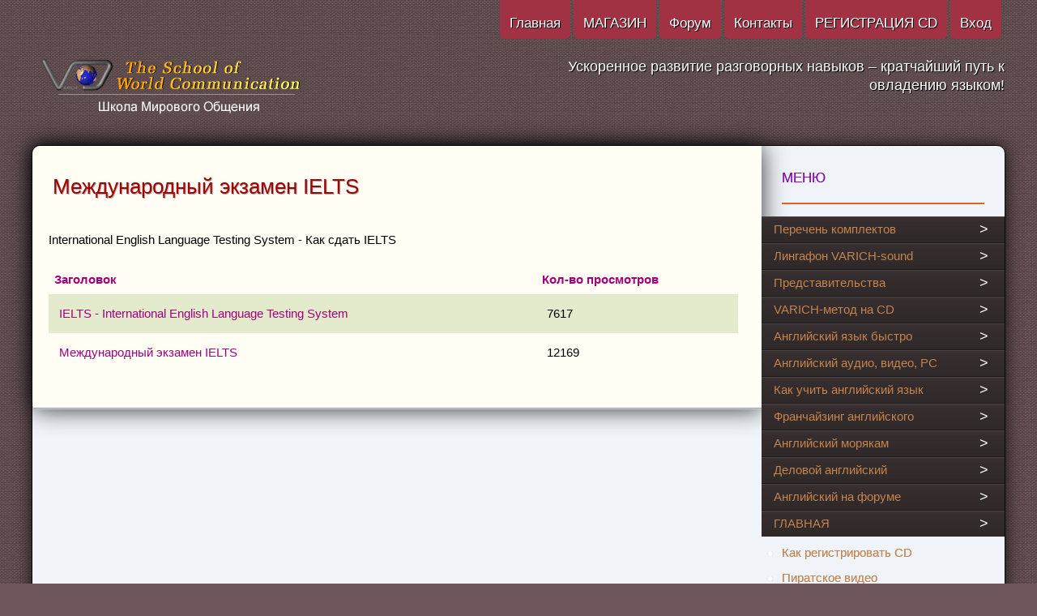

--- FILE ---
content_type: text/html; charset=utf-8
request_url: https://www.varich.com/ekzamen-ielts/mezhdunarodnii-ekzamen-ielts/
body_size: 7070
content:
<!doctype html>
<html xml:lang="ru-ru" lang="ru-ru" >
<head>
		<meta name="viewport" content="width=device-width, initial-scale=1.0">
	    <base href="https://www.varich.com/ekzamen-ielts/mezhdunarodnii-ekzamen-ielts/" />
	<meta http-equiv="content-type" content="text/html; charset=utf-8" />
	<meta name="keywords" content="Экзамен IELTS" />
	<meta name="rights" content="v varich" />
	<meta name="author" content="V VARICH" />
	<meta name="robots" content="index, follow, max-snippet:-1, max-image-preview:large, max-video-preview:-1" />
	<meta name="description" content="International English Language Testing System - Как сдать" />
	
	<title>Экзамен IELTS</title>
	<link href="/templates/rt_leviathan/favicon.ico" rel="shortcut icon" type="image/vnd.microsoft.icon" />
	<link href="https://www.varich.com/media/com_komento/styles/vendors/fontawesome/css/font-awesome.min.css" rel="stylesheet" type="text/css" />
	<link href="https://www.varich.com/components/com_komento/themes/vortex/styles/style.min.css?33f71c749256e7c5d9213704dcf409e7=1" rel="stylesheet" type="text/css" />
	<link href="/plugins/system/rokbox/assets/styles/rokbox.css" rel="stylesheet" type="text/css" />
	<link href="/templates/rt_leviathan/css-compiled/menu-df9443749cf08f90937c6ccec0838c27.css" rel="stylesheet" type="text/css" />
	<link href="/libraries/gantry/css/grid-responsive.css" rel="stylesheet" type="text/css" />
	<link href="/templates/rt_leviathan/css-compiled/bootstrap.css" rel="stylesheet" type="text/css" />
	<link href="/templates/rt_leviathan/css-compiled/master-461acb37f48c489b7f12d6900bfdd2fe.css" rel="stylesheet" type="text/css" />
	<link href="/templates/rt_leviathan/css/master-webkit.css" rel="stylesheet" type="text/css" />
	<link href="/templates/rt_leviathan/css-compiled/mediaqueries.css" rel="stylesheet" type="text/css" />
	<style type="text/css">
#rt-logo {background: url(/images/logo1.png) 50% 0 no-repeat !important;}
#rt-logo {width: 322px;height: 75px;}

	</style>
	<script type="application/json" class="joomla-script-options new">{"csrf.token":"f31e9ba349faab88474cb6c8cb430c6c","system.paths":{"root":"","base":""}}</script>
	<script src="/media/jui/js/jquery.min.js?c7cbaaee415e1e724287eb55988b78f1" type="text/javascript"></script>
	<script src="/media/jui/js/jquery-noconflict.js?c7cbaaee415e1e724287eb55988b78f1" type="text/javascript"></script>
	<script src="/media/jui/js/jquery-migrate.min.js?c7cbaaee415e1e724287eb55988b78f1" type="text/javascript"></script>
	<script src="/media/system/js/mootools-core.js?c7cbaaee415e1e724287eb55988b78f1" type="text/javascript"></script>
	<script src="/media/system/js/core.js?c7cbaaee415e1e724287eb55988b78f1" type="text/javascript"></script>
	<script src="/media/system/js/mootools-more.js?c7cbaaee415e1e724287eb55988b78f1" type="text/javascript"></script>
	<script src="/media/jui/js/bootstrap.min.js?c7cbaaee415e1e724287eb55988b78f1" type="text/javascript"></script>
	<script src="/plugins/system/rokbox/assets/js/rokbox.js" type="text/javascript"></script>
	<script src="/libraries/gantry/js/gantry-totop.js" type="text/javascript"></script>
	<script src="/libraries/gantry/js/browser-engines.js" type="text/javascript"></script>
	<script src="/templates/rt_leviathan/js/rokmediaqueries.js" type="text/javascript"></script>
	<script src="/templates/rt_leviathan/js/load-transition.js" type="text/javascript"></script>
	<script src="/modules/mod_roknavmenu/themes/default/js/rokmediaqueries.js" type="text/javascript"></script>
	<script src="/modules/mod_roknavmenu/themes/default/js/responsive.js" type="text/javascript"></script>
	<script type="text/javascript">
jQuery(function($) {
			 $('.hasTip').each(function() {
				var title = $(this).attr('title');
				if (title) {
					var parts = title.split('::', 2);
					var mtelement = document.id(this);
					mtelement.store('tip:title', parts[0]);
					mtelement.store('tip:text', parts[1]);
				}
			});
			var JTooltips = new Tips($('.hasTip').get(), {"maxTitleChars": 50,"fixed": false});
		});jQuery(function($){ initPopovers(); $("body").on("subform-row-add", initPopovers); function initPopovers (event, container) { $(container || document).find(".hasPopover").popover({"html": true,"trigger": "hover focus","container": "body"});} });if (typeof RokBoxSettings == 'undefined') RokBoxSettings = {pc: '100'};
	</script>
	<!--googleoff: index-->
<script type="text/javascript">
window.kt = {
	"environment": "production",
	"rootUrl": "https://www.varich.com",
	"ajaxUrl": "https://www.varich.com/index.php?option=com_komento&lang=ru&Itemid=128",
	"baseUrl": "https://www.varich.com/index.php?option=com_komento&lang=none&Itemid=128",
	"token": "f31e9ba349faab88474cb6c8cb430c6c",
	"mobile": false,
	"siteName": "Английский язык быстро - VARICH-метод разговорных тренингов",
	"locale": "ru-RU",
	"direction": "ltr",
	"ratings": {
		"options": {
			"starType": 'i',
			"half": true,
			"starOn": 'raty raty-star raty-star--on',
			"starOff": 'raty raty-star-o raty-star--off',
			"starHalf": 'raty raty-star-half-o',
			"hints": [
						"bad", 
						"poor",
						"regular",
						"good",
						"gorgeous"
			]
		}
	}
};
</script>
<!--googleon: index-->
	<script src="/media/com_komento/scripts/site-3.1.5-basic.min.js"></script>
	<style type="text/css">

	#kt .kt-form-bg--1 {
		color: #444444 !important;
		background: rgba(243,231,232) ;
		background: -moz-linear-gradient(left, rgba(243,231,232) 0%, rgba(227,238,255) 100%) ;
		background: -webkit-gradient(left top, right top, color-stop(0%, rgba(243,231,232)), color-stop(100%, rgba(227,238,255))) ;
		background: -webkit-linear-gradient(left, rgba(243,231,232) 0%, rgba(227,238,255) 100%) ;
		background: -o-linear-gradient(left, rgba(243,231,232) 0%, rgba(227,238,255) 100%) ;
		background: -ms-linear-gradient(left, rgb(243,231,232) 0%, rgb(227,238,255) 100%) ;
		background: linear-gradient(to right, rgba(243,231,232) 0%, rgba(227,238,255) 100%) ;
		filter: progid:DXImageTransform.Microsoft.gradient( startColorstr='#3e28b4', endColorstr='#cd66da', GradientType=1 ) ;
	}
	#kt .kt-form-bg--1::-webkit-input-placeholder {
		color: #444444 !important;
		opacity: .7 !important;
	}
	#kt .kt-form-bg--1::-moz-placeholder {
		color: #444444 !important;
		opacity: .7 !important;
	}
	#kt .kt-form-bg--1:-ms-input-placeholder {
		color: #444444 !important;
		opacity: .7 !important;
	}
	#kt .kt-form-bg--1:-moz-placeholder {
		color: #444444 !important;
		opacity: .7 !important;
	}
	#kt .kt-form-editor.kt-form-bg--1 .kt-form-editor__smiley-toggle > i {
		color: #444444 !important;
	}
	#kt .kt-form-bg--2 {
		color: #444444 !important;
		background: rgba(174,234,223) ;
		background: -moz-linear-gradient(left, rgba(174,234,223) 0%, rgba(247,248,216) 100%) ;
		background: -webkit-gradient(left top, right top, color-stop(0%, rgba(174,234,223)), color-stop(100%, rgba(247,248,216))) ;
		background: -webkit-linear-gradient(left, rgba(174,234,223) 0%, rgba(247,248,216) 100%) ;
		background: -o-linear-gradient(left, rgba(174,234,223) 0%, rgba(247,248,216) 100%) ;
		background: -ms-linear-gradient(left, rgb(174,234,223) 0%, rgb(247,248,216) 100%) ;
		background: linear-gradient(to right, rgba(174,234,223) 0%, rgba(247,248,216) 100%) ;
		filter: progid:DXImageTransform.Microsoft.gradient( startColorstr='#3e28b4', endColorstr='#cd66da', GradientType=1 ) ;
	}
	#kt .kt-form-bg--2::-webkit-input-placeholder {
		color: #444444 !important;
		opacity: .7 !important;
	}
	#kt .kt-form-bg--2::-moz-placeholder {
		color: #444444 !important;
		opacity: .7 !important;
	}
	#kt .kt-form-bg--2:-ms-input-placeholder {
		color: #444444 !important;
		opacity: .7 !important;
	}
	#kt .kt-form-bg--2:-moz-placeholder {
		color: #444444 !important;
		opacity: .7 !important;
	}
	#kt .kt-form-editor.kt-form-bg--2 .kt-form-editor__smiley-toggle > i {
		color: #444444 !important;
	}
	#kt .kt-form-bg--3 {
		color: #FFFFFF !important;
		background: rgba(206,159,252) ;
		background: -moz-linear-gradient(left, rgba(206,159,252) 0%, rgba(115,103,240) 100%) ;
		background: -webkit-gradient(left top, right top, color-stop(0%, rgba(206,159,252)), color-stop(100%, rgba(115,103,240))) ;
		background: -webkit-linear-gradient(left, rgba(206,159,252) 0%, rgba(115,103,240) 100%) ;
		background: -o-linear-gradient(left, rgba(206,159,252) 0%, rgba(115,103,240) 100%) ;
		background: -ms-linear-gradient(left, rgb(206,159,252) 0%, rgb(115,103,240) 100%) ;
		background: linear-gradient(to right, rgba(206,159,252) 0%, rgba(115,103,240) 100%) ;
		filter: progid:DXImageTransform.Microsoft.gradient( startColorstr='#3e28b4', endColorstr='#cd66da', GradientType=1 ) ;
	}
	#kt .kt-form-bg--3::-webkit-input-placeholder {
		color: #FFFFFF !important;
		opacity: .7 !important;
	}
	#kt .kt-form-bg--3::-moz-placeholder {
		color: #FFFFFF !important;
		opacity: .7 !important;
	}
	#kt .kt-form-bg--3:-ms-input-placeholder {
		color: #FFFFFF !important;
		opacity: .7 !important;
	}
	#kt .kt-form-bg--3:-moz-placeholder {
		color: #FFFFFF !important;
		opacity: .7 !important;
	}
	#kt .kt-form-editor.kt-form-bg--3 .kt-form-editor__smiley-toggle > i {
		color: #FFFFFF !important;
	}
	#kt .kt-form-bg--4 {
		color: #444444 !important;
		background: rgba(211,240,241) ;
		background: -moz-linear-gradient(left, rgba(211,240,241) 0%, rgba(55,216,232) 100%) ;
		background: -webkit-gradient(left top, right top, color-stop(0%, rgba(211,240,241)), color-stop(100%, rgba(55,216,232))) ;
		background: -webkit-linear-gradient(left, rgba(211,240,241) 0%, rgba(55,216,232) 100%) ;
		background: -o-linear-gradient(left, rgba(211,240,241) 0%, rgba(55,216,232) 100%) ;
		background: -ms-linear-gradient(left, rgb(211,240,241) 0%, rgb(55,216,232) 100%) ;
		background: linear-gradient(to right, rgba(211,240,241) 0%, rgba(55,216,232) 100%) ;
		filter: progid:DXImageTransform.Microsoft.gradient( startColorstr='#3e28b4', endColorstr='#cd66da', GradientType=1 ) ;
	}
	#kt .kt-form-bg--4::-webkit-input-placeholder {
		color: #444444 !important;
		opacity: .7 !important;
	}
	#kt .kt-form-bg--4::-moz-placeholder {
		color: #444444 !important;
		opacity: .7 !important;
	}
	#kt .kt-form-bg--4:-ms-input-placeholder {
		color: #444444 !important;
		opacity: .7 !important;
	}
	#kt .kt-form-bg--4:-moz-placeholder {
		color: #444444 !important;
		opacity: .7 !important;
	}
	#kt .kt-form-editor.kt-form-bg--4 .kt-form-editor__smiley-toggle > i {
		color: #444444 !important;
	}
	#kt .kt-form-bg--5 {
		color: #444444 !important;
		background: rgba(236,154,138) ;
		background: -moz-linear-gradient(left, rgba(236,154,138) 0%, rgba(140,71,214) 100%) ;
		background: -webkit-gradient(left top, right top, color-stop(0%, rgba(236,154,138)), color-stop(100%, rgba(140,71,214))) ;
		background: -webkit-linear-gradient(left, rgba(236,154,138) 0%, rgba(140,71,214) 100%) ;
		background: -o-linear-gradient(left, rgba(236,154,138) 0%, rgba(140,71,214) 100%) ;
		background: -ms-linear-gradient(left, rgb(236,154,138) 0%, rgb(140,71,214) 100%) ;
		background: linear-gradient(to right, rgba(236,154,138) 0%, rgba(140,71,214) 100%) ;
		filter: progid:DXImageTransform.Microsoft.gradient( startColorstr='#3e28b4', endColorstr='#cd66da', GradientType=1 ) ;
	}
	#kt .kt-form-bg--5::-webkit-input-placeholder {
		color: #444444 !important;
		opacity: .7 !important;
	}
	#kt .kt-form-bg--5::-moz-placeholder {
		color: #444444 !important;
		opacity: .7 !important;
	}
	#kt .kt-form-bg--5:-ms-input-placeholder {
		color: #444444 !important;
		opacity: .7 !important;
	}
	#kt .kt-form-bg--5:-moz-placeholder {
		color: #444444 !important;
		opacity: .7 !important;
	}
	#kt .kt-form-editor.kt-form-bg--5 .kt-form-editor__smiley-toggle > i {
		color: #444444 !important;
	}
</style>
	






</head>
<body  class="presets-preset1 logo-type-custom main-accentoverlay-light main-accent2overlay-light body-light background-pattern-diagonal font-family-helvetica font-size-is-large menu-enabled-1 menu-type-dropdownmenu menu-dropdownmenu-position-top-a layout-mode-responsive col12 option-com-content menu-ekzamen-ielts ">
	<div id="rt-page-surround">
        <header id="rt-top-surround" class="rt-dark">
				<div id="rt-top" >
			<div class="rt-container">
				<div class="rt-grid-12 rt-alpha rt-omega">
    	<div class="rt-block menu-block">
		<div class="gf-menu-device-container"></div>
<ul class="gf-menu l1 " >
                    <li class="item328" >
            <span class="rt-arrow-pointer"></span>
            <a class="item" href="/"  >

                                Главная                            </a>


                    </li>
                            <li class="item1612" >
            <span class="rt-arrow-pointer"></span>
            <a class="item" href="/shop"  >

                                МАГАЗИН                            </a>


                    </li>
                            <li class="item692" >
            <span class="rt-arrow-pointer"></span>
            <a class="item" href="/forum"  >

                                Форум                            </a>


                    </li>
                            <li class="item120" >
            <span class="rt-arrow-pointer"></span>
            <a class="item" href="/shkola-mirovogo-obshcheniya"  >

                                Контакты                            </a>


                    </li>
                            <li class="item174" >
            <span class="rt-arrow-pointer"></span>
            <a class="item" href="/kak-registrirovat-cd/kak-registrirovat-cd-varich-metod"  >

                                РЕГИСТРАЦИЯ CD                            </a>


                    </li>
                            <li class="item1486" >
            <span class="rt-arrow-pointer"></span>
            <a class="item" href="/log-in/"  >

                                Вход                            </a>


                    </li>
            </ul>		<div class="clear"></div>
	</div>
	
</div>
				<div class="clear"></div>
			</div>
		</div>
						<div id="rt-header">
			<div class="rt-header-border"></div>
			<div class="rt-container">
				<div class="rt-grid-6 rt-alpha">
            <div class="rt-block logo-block">
            <a href="/" id="rt-logo"></a>
        </div>
        
</div>
<div class="rt-grid-6 rt-omega">
               <div class="rt-block nomarginall nopaddingall nomargintop nopaddintopl">
           	<div class="module-surround">
	           		                	<div class="module-content">
	                		

<div class="customnomarginall nopaddingall nomargintop nopaddintopl"  >
	<p style="text-align: right;"><span style="color: #ffffff; font-size: 120%; text-shadow: 1px 1px 0px rgba(0, 0, 0, 1.0);"> <br />Ускоренное развитие разговорных навыков – кратчайший путь к овладению языком!</span></p>
 <meta name="w1-verification" content="148808870390" />
<link rel="icon" href="https://www.varich.com/favicon.ico" type="image/x-icon">
</div>
	                	</div>
                	</div>
           </div>
	
</div>
				<div class="clear"></div>
			</div>
		</div>
			</header>
		<div class="rt-page-container rt-container rt-dark">
			    <div id="rt-drawer">
                        <div class="clear"></div>
	    </div>
	    				<div id="rt-transition" class="rt-hidden">
			<div id="rt-mainbody-surround">
																							    	          
<div id="rt-main" class="mb9-sa3">
                    <div class="rt-main-wrapper rt-grid-9 ">
                                                						<div class="rt-block">
	                        <div id="rt-mainbody" class="rt-light">
								<div class="component-content">
	                            	<section class="category-list">

<h2>
		<span class="subheading-category">Международный экзамен IELTS</span></h2>

	<div class="category-desc">
				<p>International English Language Testing System - Как сдать IELTS</p>		<div class="clr"></div>
	</div>



	<div class="cat-items">
		

<form action="https://www.varich.com/ekzamen-ielts/mezhdunarodnii-ekzamen-ielts/" method="post" name="adminForm" id="adminForm">
	
	
	
	<table class="category">
				<thead>
			<tr>

				<th class="list-title" id="tableOrdering">
					<a href="#" onclick="Joomla.tableOrdering('a.title','asc','');return false;" class="hasPopover" title="Заголовок" data-content="Нажмите для сортировки по столбцу" data-placement="top">Заголовок</a>				</th>

				
				
								<th class="list-hits" id="tableOrdering4">
					<a href="#" onclick="Joomla.tableOrdering('a.hits','asc','');return false;" class="hasPopover" title="Кол-во просмотров" data-content="Нажмите для сортировки по столбцу" data-placement="top">Кол-во просмотров</a>				</th>
							</tr>
		</thead>
		
		<tbody>

						<tr class="cat-list-row0">

				
					<td class="list-title">
						<a href="/ekzamen-ielts/ielts-international-english-language-testing-system">
							IELTS - International English Language Testing System</a>
					</td>

					
					
										<td class="list-hits">
						7617					</td>
					
				
			</tr>
						<tr class="cat-list-row1">

				
					<td class="list-title">
						<a href="/ekzamen-ielts/kak-sdat-ielts">
							Международный экзамен IELTS</a>
					</td>

					
					
										<td class="list-hits">
						12169					</td>
					
				
			</tr>
					</tbody>
	</table>


	
	<div>
		<!-- @TODO add hidden inputs -->
		<input type="hidden" name="filter_order" value="" />
		<input type="hidden" name="filter_order_Dir" value="" />
		<input type="hidden" name="limitstart" value="" />
	</div>
</form>
	</div>

</section>


								</div>
	                        </div>
						</div>
                                                                        <div class="rt-pages"></div>
                    </div>
                                <div class="rt-grid-3 ">
                <div id="rt-sidebar-a">
                               <div class="rt-block title5">
           	<div class="module-surround">
	           				<div class="module-title">
				            	<h2 class="title">МЕНЮ</h2>
			</div>
	                		                	<div class="module-content">
	                		
<ul class="menu">
<li class="item-627"><span class="rt-sidebar-arrow"></span><a href="/perechen-komplektov/perechen-komplektov" >Перечень комплектов</a></li><li class="item-1104"><span class="rt-sidebar-arrow"></span><a href="/lingafon-varich-sound/personalnoe-lingafonnoe-ustrojstvo-varich-sound" >Лингафон VARICH-sound</a></li><li class="item-860"><span class="rt-sidebar-arrow"></span><a href="/predstavitelstva/kursy-anglijskogo-yazyka-rabotayushchie-po-nashej-litsenzii-franshize" >Представительства</a></li><li class="item-624"><span class="rt-sidebar-arrow"></span><a href="/varich-metod-na-cd/varich-metod-cd-razgovornyi-trenajer" >VARICH-метод на CD</a></li><li class="item-608"><span class="rt-sidebar-arrow"></span><a href="/angliiskii-yazik-bistro/angliiskii-yazyk-bystro" >Английский язык быстро</a></li><li class="item-609"><span class="rt-sidebar-arrow"></span><a href="/angliiskii-audio-video-pc/audio-video-kompyuternye-programmy-angliiskogo-yazyka" >Английский аудио, видео, PC</a></li><li class="item-621"><span class="rt-sidebar-arrow"></span><a href="/kak-uchit-angliiskii-yazik/bystro-samostoyatelno-vyuchit-anglijskij" >Как учить английский язык</a></li><li class="item-625"><span class="rt-sidebar-arrow"></span><a href="/franchaizing-angliiskogo/franchaizing-kursov-angliiskogo-yazyka-varich-metod" >Франчайзинг английского</a></li><li class="item-618"><span class="rt-sidebar-arrow"></span><a href="/angliiskii-moryakam-po-skype/anglijskij-yazyk-dlya-moryakov-na-cd-i-po-skype" >Английский морякам</a></li><li class="item-617"><span class="rt-sidebar-arrow"></span><a href="/delovoi-angliiskii-po-skype/business-english-delovoj-anglijskij-po-skype" >Деловой английский</a></li><li class="item-983"><span class="rt-sidebar-arrow"></span><a href="/angliiskii-na-forume/izuchenie-angliiskogo-yazyka-v-voprosah-na-nashem-forume" >Английский на форуме</a></li><li class="item-601 deeper parent"><span class="rt-sidebar-arrow"></span><span class="separator ">ГЛАВНАЯ</span>
<ul><li class="item-614"><span class="rt-sidebar-arrow"></span><a href="/kak-registrirovat-cd/kak-registrirovat-cd-varich-metod" >Как регистрировать CD</a></li><li class="item-859"><span class="rt-sidebar-arrow"></span><a href="/piratskoe-video/piratskoe-video-varich-metoda" >Пиратское видео</a></li><li class="item-620"><span class="rt-sidebar-arrow"></span><a href="/ostorozhno-pirati/ostorojno-piratskie-komplekty-varich-metoda" >Осторожно - пираты!</a></li><li class="item-861"><span class="rt-sidebar-arrow"></span><a href="/obuchenie-v-uchebnikh-tsentrakh/obuchenie-v-centrah-swc" >Обучение в учебных центрах</a></li><li class="item-1023"><span class="rt-sidebar-arrow"></span><a href="/nastroika-zvuka/nastrojka-zvuka" >Настройка звука</a></li><li class="item-626"><span class="rt-sidebar-arrow"></span><a href="/ob-avtore/ob-avtore" >Об авторе</a></li><li class="item-619"><span class="rt-sidebar-arrow"></span><a href="/varich-metod-2/demonstracionnyi-rolik-33" >Демонстрационный ролик</a></li></ul></li><li class="item-87 deeper parent"><span class="rt-sidebar-arrow"></span><span class="separator ">Курсы английского</span>
<ul><li class="item-858"><span class="rt-sidebar-arrow"></span><a href="/angliiskii-v-krasnodare/kursakh-anglijskogo-yazyka-v-krasnodare" >Английский в Краснодаре</a></li><li class="item-638"><span class="rt-sidebar-arrow"></span><a href="/angliiskii-v-sevastopole/kursy-v-sevastopole" >Английский в Севастополе</a></li></ul></li><li class="item-109 active deeper parent"><span class="rt-sidebar-arrow"></span><a href="/mezhdunarodnie-ekzameni/mezhdunarodnie-ekzameni-angliiskogo/" >Международные экзамены</a><ul><li class="item-164"><span class="rt-sidebar-arrow"></span><a href="/mezhdunarodnie-ekzameni/mezhdunarodnie-ekzameni-po-angliiskomu-obzor/" >Международные экзамены  </a></li><li class="item-125"><span class="rt-sidebar-arrow"></span><a href="/ekzamen-toefl/amerikanskii-mezhdunarodnii-ekzamen-toefl/" >Экзамен TOEFL</a></li><li class="item-165"><span class="rt-sidebar-arrow"></span><a href="/kembridzhskie-ekzameni/kembridzhskie-ekzameni/" >Кембриджские экзамены</a></li><li class="item-128 current active"><span class="rt-sidebar-arrow"></span><a href="/ekzamen-ielts/mezhdunarodnii-ekzamen-ielts/" >Экзамен IELTS</a></li><li class="item-171"><span class="rt-sidebar-arrow"></span><a href="/delovoi-angliiskii-lccieb/ekzameni-delovogo-angliiskogo-lccieb/" >Деловой английский LCCIEB</a></li></ul></li><li class="item-110 deeper parent"><span class="rt-sidebar-arrow"></span><a href="/obuchenie-za-rubezhom/obuchenie-angliiskomu-za-rubezhom/" >Обучение за рубежом</a><ul><li class="item-151"><span class="rt-sidebar-arrow"></span><a href="/shkoli-za-rubezhom/shkoli-angliiskogo-yazika-za-rubezhom/" >Школы за рубежом</a></li><li class="item-147"><span class="rt-sidebar-arrow"></span><a href="/vibrat-uchebnoe-zavedenie/kak-vibrat-uchebnoe-zavedenie/" >Выбрать учебное заведение</a></li><li class="item-148"><span class="rt-sidebar-arrow"></span><a href="/biznes-angliiskii/biznes-angliiskii-za-rubezhom/" >Бизнес английский</a></li><li class="item-149"><span class="rt-sidebar-arrow"></span><a href="/angliiskii-dlya-detei/angliiskii-dlya-detei/" >Английский для детей</a></li><li class="item-150"><span class="rt-sidebar-arrow"></span><a href="/obrazovanie-za-rubezhom/visshee-obrazovanie-za-rubezhom/" >Образование за рубежом</a></li><li class="item-172"><span class="rt-sidebar-arrow"></span><a href="/praktika-obucheniya-za-rubezhom/praktika-obucheniya-angliiskomu-za-rubezhom/" >Практика обучения за рубежом</a></li></ul></li><li class="item-111 deeper parent"><span class="rt-sidebar-arrow"></span><a href="/angliiskii-onlain/besplatnie-uroki-angliiskogo-yazika-online/" >Английский онлайн</a><ul><li class="item-113"><span class="rt-sidebar-arrow"></span><a href="/testi-na-znanie-angliiskogo/testi-na-znanie-angliiskogo-yazika/" >Тесты на знание английского</a></li><li class="item-152"><span class="rt-sidebar-arrow"></span><a href="/present-simple/present-simple/" >Present Simple</a></li><li class="item-153"><span class="rt-sidebar-arrow"></span><a href="/present-continuous/present-continuous/" >Present Continuous</a></li><li class="item-154"><span class="rt-sidebar-arrow"></span><a href="/past-simple-3/past-simple-3/" >Past Simple 3</a></li><li class="item-155"><span class="rt-sidebar-arrow"></span><a href="/past-simple-4/past-simple-4/" >Past Simple 4</a></li><li class="item-156"><span class="rt-sidebar-arrow"></span><a href="/neopredelennii-artikl/neopredelennii-artikl/" >Неопределенный артикль</a></li><li class="item-157"><span class="rt-sidebar-arrow"></span><a href="/opredelennii-artikl/opredelennii-artikl/" >Определенный артикль</a></li><li class="item-158"><span class="rt-sidebar-arrow"></span><a href="/predlogi/predlogi/" >Предлоги</a></li><li class="item-159"><span class="rt-sidebar-arrow"></span><a href="/neopredelennie-mestoimeniya/neopredelennie-mestoimeniya/" >Неопределенные местоимения</a></li><li class="item-160"><span class="rt-sidebar-arrow"></span><a href="/neopredelennie-mestoimeniya-1/neopredelennie-mestoimeniya-10/" >Неопределенные местоимения 1</a></li><li class="item-179"><span class="rt-sidebar-arrow"></span><a href="/tablitsa-nepravilnikh-glagolov/tablica-nepravilnyh-glagolov" >Таблица неправильных глаголов</a></li><li class="item-180"><span class="rt-sidebar-arrow"></span><a href="/obrazovanie-neprav-glagolov/pravila-obrazovaniya-nepravilnyh-glagolov" >Образование неправ глаголов</a></li><li class="item-223"><span class="rt-sidebar-arrow"></span><a href="/glagoli-angliiskogo/glagoly-angliiskogo-yazyka" >Глаголы Английского</a></li></ul></li><li class="item-603 deeper parent"><span class="rt-sidebar-arrow"></span><a href="/?Itemid=79" target="_blank" rel="noopener noreferrer">Интернет-магазин</a><ul><li class="item-862"><span class="rt-sidebar-arrow"></span><a href="/bezopasnost-platezhei/bezopasnost-platejei-v-internet-magazine" >Безопасность платежей</a></li><li class="item-863"><span class="rt-sidebar-arrow"></span><a href="/nashi-partneri/nashi-partnery" >Наши партнеры</a></li></ul></li><li class="item-114"><span class="rt-sidebar-arrow"></span><a href="/angliiskii-sleng/angliiskii-i-amerikanskii-sleng/" >АНГЛИЙСКИЙ СЛЕНГ</a></li><li class="item-141"><span class="rt-sidebar-arrow"></span><a href="/ekzamen-toefl-onlain/uroki-ekzamena-po-angliiskomu-yaziku-toefl/" >ЭКЗАМЕН TOEFL ОНЛАЙН</a></li><li class="item-112"><span class="rt-sidebar-arrow"></span><a href="/teksti-na-angliiskom/biblioteka-angliiskikh-tekstov/" >ТЕКСТЫ НА АНГЛИЙСКОМ</a></li></ul>
	                	</div>
                	</div>
           </div>
	
                </div>
            </div>

                    <div class="clear"></div>
            </div>
															</div>
		</div>
			</div>
		<footer id="rt-footer-surround" class="rt-dark">
						<div id="rt-copyright">
			<div class="rt-container">
				<div class="rt-grid-9 rt-alpha">
    	<div class="clear"></div>
	<div class="rt-block">
		© Copyright 2022 The School of World Communication. All Rights Reserved	</div>
	
</div>
<div class="rt-grid-3 rt-omega">
    	<div class="clear"></div>
	<div class="rt-block">
		<a href="#" id="gantry-totop" rel="nofollow">НАВЕРХ страницы</a>
	</div>
	
</div>
				<div class="clear"></div>
			</div>
		</div>
			</footer>
			
<div id="rt-popup">
  	    <div class="rt-block rt--block">
			<div class="rt-popupmodule-button">
				<a class="buttontext button" data-rokbox href="#" data-rokbox-element="#rt-popup">					<span class="desc">Popup Module</span>
				</a>
			</div>
		</div>
		
</div>

				

<div class="customnomarginall nopaddingall"  >
	<!-- Yandex.Metrika counter -->
<script type="text/javascript" >
   (function(m,e,t,r,i,k,a){m[i]=m[i]||function(){(m[i].a=m[i].a||[]).push(arguments)};
   m[i].l=1*new Date();k=e.createElement(t),a=e.getElementsByTagName(t)[0],k.async=1,k.src=r,a.parentNode.insertBefore(k,a)})
   (window, document, "script", "https://mc.yandex.ru/metrika/tag.js", "ym");

   ym(19639441, "init", {
        clickmap:true,
        trackLinks:true,
        accurateTrackBounce:true
   });
</script>
<noscript><div><img src="https://mc.yandex.ru/watch/19639441" style="position:absolute; left:-9999px;" alt="" /></div></noscript>
<!-- /Yandex.Metrika counter --></div>
	
		</div>
	</body>
</html>


--- FILE ---
content_type: text/css
request_url: https://www.varich.com/templates/rt_leviathan/css-compiled/menu-df9443749cf08f90937c6ccec0838c27.css
body_size: 27185
content:
@font-face{font-family:'NovecentoWideRegular';src:url('../fonts/novecentowide-normal-webfont.eot');src:url('../fonts/novecentowide-normal-webfont.eot?#iefix') format('embedded-opentype'), url('../fonts/novecentowide-normal-webfont.woff') format('woff'), url('../fonts/novecentowide-normal-webfont.ttf') format('truetype'), url('../fonts/novecentowide-normal-webfont.svg#NovecentoWideRegular') format('svg');font-weight:normal;font-style:normal;}@font-face{font-family:'novecentoWideBold';src:url('../fonts/novecentowide-demibold-webfont.eot');src:url('../fonts/novecentowide-demibold-webfont.eot?#iefix') format('embedded-opentype'), url('../fonts/novecentowide-demibold-webfont.woff') format('woff'), url('../fonts/novecentowide-demibold-webfont.ttf') format('truetype'), url('../fonts/novecentowide-demibold-webfont.svg#novecento_wide_lightbold') format('svg');font-weight:normal;font-style:normal;}.clearfix{*zoom:1;}.clearfix:before,.clearfix:after{display:table;content:"";line-height:0;}.clearfix:after{clear:both;}.hide-text{font:0/0 a;color:transparent;text-shadow:none;background-color:transparent;border:0;}.input-block-level{display:block;width:100%;min-height:30px;-webkit-box-sizing:border-box;-moz-box-sizing:border-box;box-sizing:border-box;}.rok-left{float:left;}.rok-right{float:right;}.rok-dropdown-group,.rok-dropdown{position:relative;}.rok-dropdown-open .rok-dropdown{display:block;}.rok-popover-group,.rok-popover{position:relative;}.rok-popover-open .rok-popover{display:block;}.gf-menu{margin:0 auto;list-style:none;float:right;}.gf-menu:after{display:table;content:'';clear:both;}.gf-menu ul{list-style:none;padding:0;margin:0;}.gf-menu .item{font-family:Arial, Helvetica, sans-serif;font-size:13px;line-height:21px;color:#ffffff;text-transform:none;padding:1px 12px;text-align:left;text-shadow:1px 1px 0 #000000;text-decoration:none;display:block;outline:0;cursor:pointer;}.gf-menu .item i{font-style:normal;}.gf-menu .item.subtext{padding-top:1px;padding-bottom:4px;}.gf-menu .item.subtext > em{display:block;font-size:9px;line-height:9px;color:#d3a177;text-align:left;font-style:normal;}.gf-menu .item.icon [class^="icon-"],.gf-menu .item.icon [class*= " icon-"]{background-image:none !important;width:auto;}.gf-menu .item.icon [class^="icon-"]:before,.gf-menu .item.icon [class*= " icon-"]:before{text-indent:0;margin-right:5px;}.gf-menu .item .menu-image{max-width:inherit;vertical-align:text-top;margin-top:-2px;margin-left:-2px;}.gf-menu.l1 > li{background:#A13244;border-top:2px solid transparent;border-radius:0 0 6px 6px;}.gf-menu.l1 > li.active{background:#EB8D00;border-top:2px solid #e85e1e;border-radius:0 0 6px 6px;-webkit-box-shadow:inset 0px 0px 0px rgba(0,0,0,0.1), 0px 0px 0px #000000;-moz-box-shadow:inset 0px 0px 0px rgba(0,0,0,0.1), 0px 0px 0px #000000;box-shadow:inset 0px 0px 0px rgba(0,0,0,0.1), 0px 0px 0px #000000;}.gf-menu.l1 > li.active > .rt-arrow-pointer{border-left:5px solid transparent;border-right:5px solid transparent;border-top-width:5px;border-top-style:solid;border-top-color:#e85e1e;content:"";height:0;width:0;position:absolute;top:0;left:50%;margin-left:-5px;}.gf-menu.l1 > li.active > .item{color:#ffffff;}.gf-menu.l1 > li > .item{font-size:17px;line-height:24px;padding-top:7px;padding-bottom:7px;margin-top:8px;position:relative;}.gf-menu.l1 > li > .item.subtext{padding-top:1px;padding-bottom:4px;}.gf-menu.l1 > li > .item .menu-image{margin-top:-1px;}.gf-menu li{float:left;display:block;text-align:center;position:relative;padding:0;margin-right:4px;}.gf-menu li.parent > .item{position:relative;padding-right:25px;}.gf-menu li.parent > .item:after{color:#e0bc9d;position:absolute;right:6px;top:50%;margin-top:-12px;font-family:FontAwesome;content:"\f078";font-size:12px;}.gf-menu .dropdown{margin:0 auto;padding:0;position:absolute;opacity:0;left:-999em;text-align:left;border:1px solid #810022;border-top:0;background:#67345B;-webkit-transition:opacity 0.2s ease-out;-moz-transition:opacity 0.2s ease-out;-o-transition:opacity 0.2s ease-out;transition:opacity 0.2s ease-out;border-radius:0 5px 5px 5px;-webkit-box-shadow:inset 0px 0px 0px #333333, inset 0px 0px 0px #000000, 0px 1px 1px rgba(0,0,0,0.1);-moz-box-shadow:inset 0px 0px 0px #333333, inset 0px 0px 0px #000000, 0px 1px 1px rgba(0,0,0,0.1);box-shadow:inset 0px 0px 0px #333333, inset 0px 0px 0px #000000, 0px 1px 1px rgba(0,0,0,0.1);z-index:1000;}.gf-menu .dropdown .flyout{display:block;}.gf-menu .dropdown .flyout.columns-2 .column > ul > li{border-radius:0;}.gf-menu .dropdown ul li{display:block;float:none;margin-right:0;padding:0 5px;border-bottom:1px solid #1B1919;-webkit-box-shadow:inset 0 1px 0 rgba(225,225,225,0.1);-moz-box-shadow:inset 0 1px 0 rgba(225,225,225,0.1);box-shadow:inset 0 1px 0 rgba(225,225,225,0.1);background-color:#342c2d;background-image:-webkit-gradient(linear,0 0,0 100%,from(#3b3233),color-stop(20%,#352d2e),to(#302929));background-image:-webkit-linear-gradient(#3b3233,#352d2e 20%,#302929);background-image:-moz-linear-gradient(top,#3b3233,#352d2e 20%,#302929);background-image:-o-linear-gradient(#3b3233,#352d2e 20%,#302929);background-image:linear-gradient(#3b3233,#352d2e 20%,#302929);background-repeat:no-repeat;filter:progid:DXImageTransform.Microsoft.gradient(startColorstr='#ff3b3233', endColorstr='#ff2f2829', GradientType=0);}.gf-menu .dropdown ul li.active > .item{color:#feffbf;}.gf-menu .dropdown ul li:first-child{border-radius:0 5px 0 0;}.gf-menu .dropdown ul li:last-child{border-radius:0 0 5px 5px;}.gf-menu .dropdown ul li .item{border:1px solid transparent;padding:8px 22px;}.gf-menu .dropdown ul li.parent > .item:after{margin-top:-10px;font-family:FontAwesome;content:"\f054";font-size:14px;}.gf-menu .dropdown .grouped.parent > .item .border-fixer{display:none;}.gf-menu .dropdown .grouped.parent > .item:after{font-family:FontAwesome;content:"\f078";font-size:12px;}.gf-menu .dropdown .grouped ol{background:#7D3E6B;border:1px solid #444444;border-radius:6px;-webkit-box-shadow:inset 0px 0px 0px rgba(0,0,0,0.1), 0px 0px 0px #000000;-moz-box-shadow:inset 0px 0px 0px rgba(0,0,0,0.1), 0px 0px 0px #000000;box-shadow:inset 0px 0px 0px rgba(0,0,0,0.1), 0px 0px 0px #000000;margin:6px 0px;padding:3px 0;}.gf-menu .dropdown .grouped ol > li{background:none;border-bottom:none;-webkit-box-shadow:none;-moz-box-shadow:none;box-shadow:none;}.gf-menu .dropdown .grouped ol > li:first-child{border-radius:0;}.gf-menu .dropdown .grouped ol > li > .item{font-size:12px;padding-top:3px;padding-bottom:3px;}.gf-menu .dropdown .modules{text-align:left;color:#d3a177;}.gf-menu .dropdown .modules .module-content{padding:0 10px;}.gf-menu .dropdown .modules .module-content h1,.gf-menu .dropdown .modules .module-content h2,.gf-menu .dropdown .modules .module-content h3,.gf-menu .dropdown .modules .module-content h4,.gf-menu .dropdown .modules .module-content h5{color:#C78750;}.gf-menu .dropdown .modules .module-content a{color:#feffbf;}.gf-menu .dropdown .modules .module-content p{margin:0 0 10px 0;font-size:12px;line-height:18px;}.gf-menu .flyout{border-top:1px solid #810022;}.gf-menu .column{float:left;position:relative;}.gf-menu .position-left{float:left;margin-right:15px;}.gf-menu .position-right{float:right;margin-left:15px;}.gf-menu.gf-splitmenu li.parent:hover{border-radius:6px;}.gf-menu-toggle{padding:7px 10px;border:1px solid #810022;border-top:0;border-radius:6px;background-color:rgba(23,23,23,0.18);background-image:-moz-linear-gradient(top,rgba(38,38,38,0.9),rgba(0,0,0,0.9));background-image:-webkit-gradient(linear,0 0,0 100%,from(rgba(38,38,38,0.9)),to(rgba(0,0,0,0.9)));background-image:-webkit-linear-gradient(top,rgba(38,38,38,0.9),rgba(0,0,0,0.9));background-image:-o-linear-gradient(top,rgba(38,38,38,0.9),rgba(0,0,0,0.9));background-image:linear-gradient(to bottom,rgba(38,38,38,0.9),rgba(0,0,0,0.9));background-repeat:repeat-x;filter:progid:DXImageTransform.Microsoft.gradient(startColorstr='#e5262626', endColorstr='#e5000000', GradientType=0);-webkit-box-shadow:inset 0px 0px 0px #333333, inset 0px 0px 0px #000000, 0px 1px 1px rgba(0,0,0,0.1);-moz-box-shadow:inset 0px 0px 0px #333333, inset 0px 0px 0px #000000, 0px 1px 1px rgba(0,0,0,0.1);box-shadow:inset 0px 0px 0px #333333, inset 0px 0px 0px #000000, 0px 1px 1px rgba(0,0,0,0.1);position:absolute;z-index:2;top:15px;left:10px;cursor:pointer;}.gf-menu-toggle.active{border:1px solid #444444;-webkit-box-shadow:inset 0px 0px 0px rgba(0,0,0,0.1), 0px 0px 0px #000000;-moz-box-shadow:inset 0px 0px 0px rgba(0,0,0,0.1), 0px 0px 0px #000000;box-shadow:inset 0px 0px 0px rgba(0,0,0,0.1), 0px 0px 0px #000000;background-color:rgba(15,15,15,0.18);background-image:-moz-linear-gradient(top,rgba(26,26,26,0.9),rgba(0,0,0,0.9));background-image:-webkit-gradient(linear,0 0,0 100%,from(rgba(26,26,26,0.9)),to(rgba(0,0,0,0.9)));background-image:-webkit-linear-gradient(top,rgba(26,26,26,0.9),rgba(0,0,0,0.9));background-image:-o-linear-gradient(top,rgba(26,26,26,0.9),rgba(0,0,0,0.9));background-image:linear-gradient(to bottom,rgba(26,26,26,0.9),rgba(0,0,0,0.9));background-repeat:repeat-x;filter:progid:DXImageTransform.Microsoft.gradient(startColorstr='#e5191919', endColorstr='#e5000000', GradientType=0);}.gf-menu-toggle .icon-bar{background-color:#C78750;border-radius:1px 1px 1px 1px;display:block;height:2px;width:18px;}.gf-menu-toggle .icon-bar + .icon-bar{margin-top:3px;}@media only screen and (min-width: 960px) and (max-width: 1199px){.layout-mode-responsive .gf-menu.l1 > li{margin-right:5px;}}@media (min-width: 768px) and (max-width: 959px){.layout-mode-responsive .gf-menu.l1 > li{margin-right:5px;}.layout-mode-responsive .gf-menu.l1 > li > .item{font-size:15px;}.layout-mode-responsive .gf-menu.l1 > li > .item.subtext{padding-top:7px;padding-bottom:7px;}.layout-mode-responsive .gf-menu.l1 > li > .item.subtext em{display:none;}.layout-mode-responsive .gf-menu.l1 > li > .item.image img{display:none;}}@media only screen and (min-width: 768px){@font-face{font-family:'NovecentoWideRegular';src:url('../fonts/novecentowide-normal-webfont.eot');src:url('../fonts/novecentowide-normal-webfont.eot?#iefix') format('embedded-opentype'), url('../fonts/novecentowide-normal-webfont.woff') format('woff'), url('../fonts/novecentowide-normal-webfont.ttf') format('truetype'), url('../fonts/novecentowide-normal-webfont.svg#NovecentoWideRegular') format('svg');font-weight:normal;font-style:normal;}@font-face{font-family:'novecentoWideBold';src:url('../fonts/novecentowide-demibold-webfont.eot');src:url('../fonts/novecentowide-demibold-webfont.eot?#iefix') format('embedded-opentype'), url('../fonts/novecentowide-demibold-webfont.woff') format('woff'), url('../fonts/novecentowide-demibold-webfont.ttf') format('truetype'), url('../fonts/novecentowide-demibold-webfont.svg#novecento_wide_lightbold') format('svg');font-weight:normal;font-style:normal;}.clearfix{*zoom:1;}.clearfix:before,.clearfix:after{display:table;content:"";line-height:0;}.clearfix:after{clear:both;}.hide-text{font:0/0 a;color:transparent;text-shadow:none;background-color:transparent;border:0;}.input-block-level{display:block;width:100%;min-height:30px;-webkit-box-sizing:border-box;-moz-box-sizing:border-box;box-sizing:border-box;}.rok-left{float:left;}.rok-right{float:right;}.rok-dropdown-group,.rok-dropdown{position:relative;}.rok-dropdown-open .rok-dropdown{display:block;}.rok-popover-group,.rok-popover{position:relative;}.rok-popover-open .rok-popover{display:block;}.gf-menu.l1 > li:hover{-webkit-box-shadow:none;-moz-box-shadow:none;box-shadow:none;}.gf-menu.l1 > li:hover > .item{background-color:#e85f20;background-image:-webkit-gradient(linear,0 0,0 100%,from(#c94e15),color-stop(65%,#e85e1e),to(#e96527));background-image:-webkit-linear-gradient(#c94e15,#e85e1e 65%,#e96527);background-image:-moz-linear-gradient(top,#c94e15,#e85e1e 65%,#e96527);background-image:-o-linear-gradient(#c94e15,#e85e1e 65%,#e96527);background-image:linear-gradient(#c94e15,#e85e1e 65%,#e96527);background-repeat:no-repeat;filter:progid:DXImageTransform.Microsoft.gradient(startColorstr='#ffc84d14', endColorstr='#ffe86427', GradientType=0);-webkit-box-shadow:0 3px 2px rgba(0, 0, 0, 0.2) inset, 0 -1px 1px rgba(225,225,225,0.2) inset;-moz-box-shadow:0 3px 2px rgba(0, 0, 0, 0.2) inset, 0 -1px 1px rgba(225,225,225,0.2) inset;box-shadow:0 3px 2px rgba(0, 0, 0, 0.2) inset, 0 -1px 1px rgba(225,225,225,0.2) inset;border-radius:0 0 6px 6px;}.gf-menu.l1 > li:hover > .item em{color:#ffffff;}.gf-menu.l1 > li:hover > .item .border-fixer{display:block;position:absolute;height:2px;width:100%;bottom:-2px;left:0px;background:#3b3233;z-index:1001;}.gf-menu.l1 > li:hover.parent > .item{border-radius:0;}.gf-menu.gf-splitmenu.l1 > li:hover.parent > .item{border-radius:0 0 6px 6px;}.gf-menu li:hover > .dropdown,.gf-menu li.active:hover > .dropdown{left:-1px;top:auto;opacity:1;}.gf-menu li:hover > .item{color:#ffffff;}.gf-menu li:hover > .item:after{color:#ffffff;}.gf-menu .dropdown ul li:hover{background-color:#443c3d;background-image:-webkit-gradient(linear,0 0,0 100%,from(#4b4243),color-stop(20%,#463d3e),to(#403839));background-image:-webkit-linear-gradient(#4b4243,#463d3e 20%,#403839);background-image:-moz-linear-gradient(top,#4b4243,#463d3e 20%,#403839);background-image:-o-linear-gradient(#4b4243,#463d3e 20%,#403839);background-image:linear-gradient(#4b4243,#463d3e 20%,#403839);background-repeat:no-repeat;filter:progid:DXImageTransform.Microsoft.gradient(startColorstr='#ff4b4243', endColorstr='#ff403839', GradientType=0);padding-top:1px;}.gf-menu .dropdown ul li:hover > .item{border-top:0;color:#e85e1e;}.gf-menu .dropdown ul li:hover > .item .border-fixer{display:none;}.gf-menu .dropdown ul li.parent:hover > .item{border-radius:6px 0 0 6px;}.gf-menu .dropdown .grouped.parent:hover{background:none;}.gf-menu .dropdown .grouped.parent:hover > .item{border-radius:6px;}.gf-menu .dropdown .modules:hover,.gf-menu .dropdown .modules ul li:hover{padding-top:0 !important;}.gf-menu .dropdown li:hover > .flyout{left:100%;top:1px;margin-left:-6px;border-top:0;border-radius:0 5px 5px 5px;-webkit-box-shadow:inset 0px 0px 0px #333333, inset 0px 0px 0px #000000, 0px 1px 1px rgba(0,0,0,0.1);-moz-box-shadow:inset 0px 0px 0px #333333, inset 0px 0px 0px #000000, 0px 1px 1px rgba(0,0,0,0.1);box-shadow:inset 0px 0px 0px #333333, inset 0px 0px 0px #000000, 0px 1px 1px rgba(0,0,0,0.1);}body.rtl li:hover > .dropdown,body.rtl li.active:hover > .dropdown{left:inherit;right:-1px;}body.rtl .dropdown ul li:hover > .flyout{left:inherit;right:100%;border-radius:5px 0 5px 5px;margin-left:auto;margin-right:-6px;}body.rtl .dropdown ul li:hover > .item .border-fixer{right:inherit;left:-1px;}body.rtl .dropdown ul li.parent:hover > .item{border-radius:0 6px 6px 0;}}@font-face{font-family:'NovecentoWideRegular';src:url('../fonts/novecentowide-normal-webfont.eot');src:url('../fonts/novecentowide-normal-webfont.eot?#iefix') format('embedded-opentype'), url('../fonts/novecentowide-normal-webfont.woff') format('woff'), url('../fonts/novecentowide-normal-webfont.ttf') format('truetype'), url('../fonts/novecentowide-normal-webfont.svg#NovecentoWideRegular') format('svg');font-weight:normal;font-style:normal;}@font-face{font-family:'novecentoWideBold';src:url('../fonts/novecentowide-demibold-webfont.eot');src:url('../fonts/novecentowide-demibold-webfont.eot?#iefix') format('embedded-opentype'), url('../fonts/novecentowide-demibold-webfont.woff') format('woff'), url('../fonts/novecentowide-demibold-webfont.ttf') format('truetype'), url('../fonts/novecentowide-demibold-webfont.svg#novecento_wide_lightbold') format('svg');font-weight:normal;font-style:normal;}.layout-mode-960fixed .clearfix,.layout-mode-1200fixed .clearfix{*zoom:1;}.layout-mode-960fixed .clearfix:before,.layout-mode-960fixed .clearfix:after,.layout-mode-1200fixed .clearfix:before,.layout-mode-1200fixed .clearfix:after{display:table;content:"";line-height:0;}.layout-mode-960fixed .clearfix:after,.layout-mode-1200fixed .clearfix:after{clear:both;}.layout-mode-960fixed .hide-text,.layout-mode-1200fixed .hide-text{font:0/0 a;color:transparent;text-shadow:none;background-color:transparent;border:0;}.layout-mode-960fixed .input-block-level,.layout-mode-1200fixed .input-block-level{display:block;width:100%;min-height:30px;-webkit-box-sizing:border-box;-moz-box-sizing:border-box;box-sizing:border-box;}.layout-mode-960fixed .rok-left,.layout-mode-1200fixed .rok-left{float:left;}.layout-mode-960fixed .rok-right,.layout-mode-1200fixed .rok-right{float:right;}.layout-mode-960fixed .rok-dropdown-group,.layout-mode-960fixed .rok-dropdown,.layout-mode-1200fixed .rok-dropdown-group,.layout-mode-1200fixed .rok-dropdown{position:relative;}.layout-mode-960fixed .rok-dropdown-open .rok-dropdown,.layout-mode-1200fixed .rok-dropdown-open .rok-dropdown{display:block;}.layout-mode-960fixed .rok-popover-group,.layout-mode-960fixed .rok-popover,.layout-mode-1200fixed .rok-popover-group,.layout-mode-1200fixed .rok-popover{position:relative;}.layout-mode-960fixed .rok-popover-open .rok-popover,.layout-mode-1200fixed .rok-popover-open .rok-popover{display:block;}.layout-mode-960fixed .gf-menu.l1 > li:hover,.layout-mode-1200fixed .gf-menu.l1 > li:hover{-webkit-box-shadow:none;-moz-box-shadow:none;box-shadow:none;}.layout-mode-960fixed .gf-menu.l1 > li:hover > .item,.layout-mode-1200fixed .gf-menu.l1 > li:hover > .item{background-color:#e85f20;background-image:-webkit-gradient(linear,0 0,0 100%,from(#c94e15),color-stop(65%,#e85e1e),to(#e96527));background-image:-webkit-linear-gradient(#c94e15,#e85e1e 65%,#e96527);background-image:-moz-linear-gradient(top,#c94e15,#e85e1e 65%,#e96527);background-image:-o-linear-gradient(#c94e15,#e85e1e 65%,#e96527);background-image:linear-gradient(#c94e15,#e85e1e 65%,#e96527);background-repeat:no-repeat;filter:progid:DXImageTransform.Microsoft.gradient(startColorstr='#ffc84d14', endColorstr='#ffe86427', GradientType=0);-webkit-box-shadow:0 3px 2px rgba(0, 0, 0, 0.2) inset, 0 -1px 1px rgba(225,225,225,0.2) inset;-moz-box-shadow:0 3px 2px rgba(0, 0, 0, 0.2) inset, 0 -1px 1px rgba(225,225,225,0.2) inset;box-shadow:0 3px 2px rgba(0, 0, 0, 0.2) inset, 0 -1px 1px rgba(225,225,225,0.2) inset;border-radius:0 0 6px 6px;}.layout-mode-960fixed .gf-menu.l1 > li:hover > .item em,.layout-mode-1200fixed .gf-menu.l1 > li:hover > .item em{color:#ffffff;}.layout-mode-960fixed .gf-menu.l1 > li:hover > .item .border-fixer,.layout-mode-1200fixed .gf-menu.l1 > li:hover > .item .border-fixer{display:block;position:absolute;height:2px;width:100%;bottom:-2px;left:0px;background:#3b3233;z-index:1001;}.layout-mode-960fixed .gf-menu.l1 > li:hover.parent > .item,.layout-mode-1200fixed .gf-menu.l1 > li:hover.parent > .item{border-radius:0;}.layout-mode-960fixed .gf-menu.gf-splitmenu.l1 > li:hover.parent > .item,.layout-mode-1200fixed .gf-menu.gf-splitmenu.l1 > li:hover.parent > .item{border-radius:0 0 6px 6px;}.layout-mode-960fixed .gf-menu li:hover > .dropdown,.layout-mode-960fixed .gf-menu li.active:hover > .dropdown,.layout-mode-1200fixed .gf-menu li:hover > .dropdown,.layout-mode-1200fixed .gf-menu li.active:hover > .dropdown{left:-1px;top:auto;opacity:1;}.layout-mode-960fixed .gf-menu li:hover > .item,.layout-mode-1200fixed .gf-menu li:hover > .item{color:#ffffff;}.layout-mode-960fixed .gf-menu li:hover > .item:after,.layout-mode-1200fixed .gf-menu li:hover > .item:after{color:#ffffff;}.layout-mode-960fixed .gf-menu .dropdown ul li:hover,.layout-mode-1200fixed .gf-menu .dropdown ul li:hover{background-color:#443c3d;background-image:-webkit-gradient(linear,0 0,0 100%,from(#4b4243),color-stop(20%,#463d3e),to(#403839));background-image:-webkit-linear-gradient(#4b4243,#463d3e 20%,#403839);background-image:-moz-linear-gradient(top,#4b4243,#463d3e 20%,#403839);background-image:-o-linear-gradient(#4b4243,#463d3e 20%,#403839);background-image:linear-gradient(#4b4243,#463d3e 20%,#403839);background-repeat:no-repeat;filter:progid:DXImageTransform.Microsoft.gradient(startColorstr='#ff4b4243', endColorstr='#ff403839', GradientType=0);padding-top:1px;}.layout-mode-960fixed .gf-menu .dropdown ul li:hover > .item,.layout-mode-1200fixed .gf-menu .dropdown ul li:hover > .item{border-top:0;color:#e85e1e;}.layout-mode-960fixed .gf-menu .dropdown ul li:hover > .item .border-fixer,.layout-mode-1200fixed .gf-menu .dropdown ul li:hover > .item .border-fixer{display:none;}.layout-mode-960fixed .gf-menu .dropdown ul li.parent:hover > .item,.layout-mode-1200fixed .gf-menu .dropdown ul li.parent:hover > .item{border-radius:6px 0 0 6px;}.layout-mode-960fixed .gf-menu .dropdown .grouped.parent:hover,.layout-mode-1200fixed .gf-menu .dropdown .grouped.parent:hover{background:none;}.layout-mode-960fixed .gf-menu .dropdown .grouped.parent:hover > .item,.layout-mode-1200fixed .gf-menu .dropdown .grouped.parent:hover > .item{border-radius:6px;}.layout-mode-960fixed .gf-menu .dropdown .modules:hover,.layout-mode-960fixed .gf-menu .dropdown .modules ul li:hover,.layout-mode-1200fixed .gf-menu .dropdown .modules:hover,.layout-mode-1200fixed .gf-menu .dropdown .modules ul li:hover{padding-top:0 !important;}.layout-mode-960fixed .gf-menu .dropdown li:hover > .flyout,.layout-mode-1200fixed .gf-menu .dropdown li:hover > .flyout{left:100%;top:1px;margin-left:-6px;border-top:0;border-radius:0 5px 5px 5px;-webkit-box-shadow:inset 0px 0px 0px #333333, inset 0px 0px 0px #000000, 0px 1px 1px rgba(0,0,0,0.1);-moz-box-shadow:inset 0px 0px 0px #333333, inset 0px 0px 0px #000000, 0px 1px 1px rgba(0,0,0,0.1);box-shadow:inset 0px 0px 0px #333333, inset 0px 0px 0px #000000, 0px 1px 1px rgba(0,0,0,0.1);}.layout-mode-960fixed body.rtl li:hover > .dropdown,.layout-mode-960fixed body.rtl li.active:hover > .dropdown,.layout-mode-1200fixed body.rtl li:hover > .dropdown,.layout-mode-1200fixed body.rtl li.active:hover > .dropdown{left:inherit;right:-1px;}.layout-mode-960fixed body.rtl .dropdown ul li:hover > .flyout,.layout-mode-1200fixed body.rtl .dropdown ul li:hover > .flyout{left:inherit;right:100%;border-radius:5px 0 5px 5px;margin-left:auto;margin-right:-6px;}.layout-mode-960fixed body.rtl .dropdown ul li:hover > .item .border-fixer,.layout-mode-1200fixed body.rtl .dropdown ul li:hover > .item .border-fixer{right:inherit;left:-1px;}.layout-mode-960fixed body.rtl .dropdown ul li.parent:hover > .item,.layout-mode-1200fixed body.rtl .dropdown ul li.parent:hover > .item{border-radius:0 6px 6px 0;}@media (max-width: 767px){.layout-mode-responsive .gf-menu-device-wrapper{margin-bottom:15px !important;}.layout-mode-responsive .gf-menu-device-container{background:rgba(0,0,0,0.9);border:1px solid #810022;border-top:0;-webkit-box-shadow:inset 0px 0px 0px #333333, inset 0px 0px 0px #000000;-moz-box-shadow:inset 0px 0px 0px #333333, inset 0px 0px 0px #000000;box-shadow:inset 0px 0px 0px #333333, inset 0px 0px 0px #000000;border-radius:5px;padding:5px;}.layout-mode-responsive .gf-menu-device-container .rt-arrow-pointer{display:none;}.layout-mode-responsive .gf-menu-device-container select{margin-bottom:0;width:100%;}.layout-mode-responsive .gf-menu{border-top:15px solid rgba(0,0,0,0.9);float:none;background-clip:content-box;-webkit-background-clip:content-box;background:rgba(0,0,0,0.9) url(../images/menu/tree-main.png) repeat-y !important;}.layout-mode-responsive .gf-menu ul,.layout-mode-responsive .gf-menu ol{background:rgba(0,0,0,0.9) url(../images/menu/tree-main.png) repeat-y !important;}.layout-mode-responsive .gf-menu li{background:url(../images/menu/tree-node.png) no-repeat !important;padding-left:20px !important;margin-right:0 !important;border-bottom:none !important;}.layout-mode-responsive .gf-menu li.active.last{background:url(../images/menu/tree-node.png) no-repeat !important;border:0 !important;-webkit-box-shadow:none !important;-moz-box-shadow:none !important;box-shadow:none !important;}.layout-mode-responsive .gf-menu li.active.last > .item{background:#000000;border:1px solid #444444 !important;border-radius:6px;-webkit-box-shadow:inset 0px 0px 0px rgba(0,0,0,0.1), 0px 0px 0px #000000;-moz-box-shadow:inset 0px 0px 0px rgba(0,0,0,0.1), 0px 0px 0px #000000;box-shadow:inset 0px 0px 0px rgba(0,0,0,0.1), 0px 0px 0px #000000;}.layout-mode-responsive .gf-menu li .columns-1 > .col1 > ul > li:last-child,.layout-mode-responsive .gf-menu li .columns-2 > .col2 > ul > li:last-child,.layout-mode-responsive .gf-menu li .columns-3 > .col3 > ul > li:last-child,.layout-mode-responsive .gf-menu li .columns-4 > .col4 > ul > li:last-child{background:rgba(0,0,0,0.9) url(../images/menu/tree-node-last.png) 0 -2px no-repeat !important;}.layout-mode-responsive .gf-menu li ol > li:last-child{background:rgba(0,0,0,0.9) url(../images/menu/tree-node-last.png) 0 -2px no-repeat !important;}.layout-mode-responsive .gf-menu li:hover > .item{color:#feffbf !important;text-shadow:1px 1px 0 #000000;}.layout-mode-responsive .gf-menu li .item{padding:2px 5px !important;}.layout-mode-responsive .gf-menu li .item.subtext em{display:none;}.layout-mode-responsive .gf-menu li .item:after{content:'' !important;}.layout-mode-responsive .gf-menu > li:first-child,.layout-mode-responsive .gf-menu > li:first-child.active{margin-top:-15px;background:url(../images/menu/tree-node-first.png) no-repeat !important;}.layout-mode-responsive .gf-menu > li:last-child{background:rgba(0,0,0,0.9) url(../images/menu/tree-node-last.png) 0 -2px no-repeat;}.layout-mode-responsive .gf-menu .dropdown{width:100% !important;border:0 !important;padding-top:0 !important;padding-bottom:0 !important;background:transparent !important;-webkit-box-shadow:none !important;-moz-box-shadow:none !important;box-shadow:none !important;position:relative;left:inherit;top:inherit;opacity:1;*zoom:1;}.layout-mode-responsive .gf-menu .dropdown:before,.layout-mode-responsive .gf-menu .dropdown:after{display:table;content:"";line-height:0;}.layout-mode-responsive .gf-menu .dropdown:after{clear:both;}.layout-mode-responsive .gf-menu .dropdown li{-webkit-box-shadow:none;-moz-box-shadow:none;box-shadow:none;}.layout-mode-responsive .gf-menu .dropdown .flyout{display:block;}.layout-mode-responsive .gf-menu .dropdown .column{width:100% !important;}.layout-mode-responsive .gf-menu .dropdown .grouped ol{-webkit-box-shadow:none !important;-moz-box-shadow:none !important;box-shadow:none !important;border:0 !important;margin:0 !important;padding:0 !important;}.layout-mode-responsive .gf-menu .dropdown .modules{display:none;}.layout-mode-responsive .gf-menu.l1 > li{float:none;}.layout-mode-responsive .gf-menu.l1 > li.active{margin-left:0px;background:transparent;-webkit-box-shadow:none;-moz-box-shadow:none;box-shadow:none;border:0;}.layout-mode-responsive .gf-menu.l1 > li > .item{font-size:14px;}}body.rtl .gf-menu.l1 > li{float:right;}body.rtl .gf-menu li .item{text-align:right;}body.rtl .gf-menu li.parent > .item{padding-right:8px;padding-left:25px;}body.rtl .gf-menu li.parent > .item:after{right:inherit;left:6px;}body.rtl .gf-menu-toggle{left:inherit;right:10px;}body.rtl .dropdown{border-radius:5px 0 5px 5px;}body.rtl .dropdown ul li.parent > .item:after{content:"\f053";font-size:11px;}@media (max-width: 767px){.layout-mode-responsive.rtl .gf-menu.l1 > li{float:none;}.layout-mode-responsive.rtl .gf-menu li .item{text-align:left;}}

--- FILE ---
content_type: text/css
request_url: https://www.varich.com/templates/rt_leviathan/css-compiled/mediaqueries.css
body_size: 10754
content:
@media only screen and (min-width: 1200px){.visible-large{display:inherit !important;}.hidden-large{display:none !important;}body .fp-rokajaxsearch .module-title h2.title,body .fp-topfeature .module-title h2.title{padding-bottom:0;margin-bottom:10px;}body .layout-showcase .sprocket-features-title{font-size:1.8em;}body .layout-showcase .sprocket-features-desc{font-size:120%;line-height:1.4em;}body .layout-showcase .readon{margin-top:6px;}.rokajaxsearch .inputbox{width:125%;}}@media only screen and (min-width: 960px) and (max-width: 1199px){.visible-large{display:none !important;}.hidden-large{display:inherit !important;}.visible-desktop{display:inherit !important;}.hidden-desktop{display:none !important;}.promo h1{font-size:2.5em;}.promo p{font-size:1.3em;}.promo-image{width:40%;}.promo-image img{max-width:100%;}body .layout-showcase .sprocket-features-title{font-size:1.8em;}body .layout-showcase .sprocket-features-desc{font-size:110%;}body .layout-showcase .readon{margin-top:6px;}body .fp-rokajaxsearch .module-title h2.title,body .fp-topfeature .module-title h2.title{padding-bottom:0;margin-bottom:10px;}body .promo1{font-size:3.0em;}body .promo2{font-size:2.5em;}body .promo3{font-size:1.5em;}}@media (min-width: 768px) and (max-width: 959px){.visible-tablet{display:inherit !important;}.hidden-tablet{display:none !important;}.hidden-desktop{display:inherit !important;}.visible-desktop{display:none !important;}.visible-large{display:none !important;}.hidden-large{display:inherit !important;}body .component-content h1,body .component-content h2,body .component-content h3{font-size:150%;}.promo-image{width:38%;}.promo-image img{max-width:100%;}.promo h1{font-size:2.0em;}.promo p{font-size:1.1em;}.promo-desc{padding-top:0;}body .layout-showcase .sprocket-features-title{font-size:1.8em;line-height:1.4em;}body .layout-showcase .sprocket-features-desc{font-size:110%;line-height:1.4em;}body .layout-showcase .sprocket-features-desc .readon{margin-top:6px;padding:8px 50px 8px 10px;font-size:0.9em;}body .layout-showcase .sprocket-features-desc .readon:before{font-size:1.2em;padding:8px 10px 8px 13px;}body .layout-showcase .sprocket-features-pagination{left:400px;bottom:20px;}body .sprocket-mosaic-columns-1 li,body .sprocket-mosaic-columns-2 li,body .sprocket-mosaic-columns-3 li,body .sprocket-mosaic-columns-4 li,body .sprocket-mosaic-columns-5 li,body .sprocket-mosaic-columns-6 li{width:33.34%;}body .fp-topfeature .module-title h2.title{margin-bottom:0;}body .promo1{font-size:2.2em;}body .promo2{font-size:2.0em;letter-spacing:0;}body .promo3{font-size:1.0em;letter-spacing:0;}body #k2Container h2,body #k2Container h2 a,body #k2Container h3,body #k2Container h3 a{font-size:1.3em !important;}body #k2Container .subCategoryContainer,body #k2Container .itemContainer,body #k2Container .latestItemsContainer{width:100% !important;float:none;}body #k2Container.itemListView .itemListCategory h2,body #k2Container.latestView .latestItemsCategory h2{margin:10px 0;}body #k2Container.itemListView .itemListSubCategories .subCategory h2{margin:10px 0;}body #k2Container.itemListView .itemListSubCategories .subCategory{margin-bottom:5px !important;}body #k2Container.itemView .itemToolbar,body #k2Container.itemView .itemRatingBlock,body #k2Container.itemView .itemAuthorLatest,body #k2Container.itemView .itemRelated{width:100% !important;float:none;}body table.calendar tr td,body table.calendar tr td.calendarDayName{padding:0;font-size:0.7em;}body div.k2TagCloudBlock{font-size:0.8em;padding:0;}}@media (max-width: 767px){body{padding:0;}.visible-phone{display:inherit !important;}.hidden-phone{display:none !important;}.hidden-desktop{display:inherit !important;}.visible-desktop{display:none !important;}.hidden-large{display:inherit !important;}.visible-large{display:none !important;}body .component-content h1,body .component-content h2,body .component-content h3{font-size:160%;}#rt-logo{margin:0 auto;}body .component-content .column-1,body .component-content .column-2,body .component-content .column-3{width:100% !important;float:none !important;margin:0 !important;}body .layout-showcase .sprocket-features-title{font-size:1.8em;line-height:1.4em;}body .layout-showcase .sprocket-features-desc{font-size:110%;line-height:1.4em;}body .layout-showcase .readon{margin-top:6px;}body .layout-showcase .sprocket-features-img-container{float:none;width:100%;margin-left:0;position:static;}body .layout-showcase .sprocket-features-desc{display:none;}#gantry-totop{margin:0 auto;text-align:center;width:100%;}.gantry-width-20,.gantry-width-25,.gantry-width-30,.gantry-width-33,.gantry-width-40,.gantry-width-50,.gantry-width-60,.gantry-width-66,.gantry-width-70,.gantry-width-75,.gantry-width-80{width:100%;}.gantry-width-spacer{margin:5px;}.row{margin:0;display:block;}.row .cell{display:block;width:100%;}.form-horizontal .control-group .control-label{float:none;width:auto;text-align:left;}.form-horizontal .control-group .controls{margin-left:0;}select{width:100%;}body .rt-stackbox{margin-top:0;}body .promo1{font-size:2.5em;}body .promo2{font-size:2.0em;letter-spacing:0;}body .promo3{font-size:0.8em;letter-spacing:0;}}@media only screen and (min-width: 481px) and (max-width: 767px){.promo-image{width:48%;margin-top:0;margin-bottom:0;}.promo-image img{max-width:100%;}.promo h1{font-size:2.2em;}.promo p{font-size:1em;}.promo-desc{padding-top:0;}body .component-content h1,body .component-content h2,body .component-content h3{font-size:150%;}body .component-content h2:before{font-size:0.7em;}#gantry-totop{padding:4px 0;}body .layout-showcase .sprocket-features-title{display:none;}body .layout-showcase .sprocket-features-desc{font-size:120%;line-height:1.4em;}body .layout-showcase .readon{margin-top:6px;}body .layout-showcase .sprocket-features-img-container{float:none;width:100%;margin-left:0;margin-top:0;position:static;}body .layout-showcase .sprocket-features-img-container img{margin-bottom:-20px;}body .layout-showcase .sprocket-features-desc{display:none;}body .layout-showcase .sprocket-features-content{width:100%;}body .layout-showcase .sprocket-features-pagination{display:none;}body .sprocket-tabs .sprocket-tabs-nav li{width:100%;margin-bottom:-4px;}body .sprocket-tabs .sprocket-tabs-nav li:last-child{margin-bottom:-1px;}body .sprocket-mosaic .sprocket-mosaic-order li,body .sprocket-mosaic .sprocket-mosaic-filter li{padding:3px 9px;font-size:0.8em;}body .sprocket-mosaic-columns-1 li,body .sprocket-mosaic-columns-2 li,body .sprocket-mosaic-columns-3 li,body .sprocket-mosaic-columns-4 li,body .sprocket-mosaic-columns-5 li,body .sprocket-mosaic-columns-6 li{width:50%;}#roksearch_search_str{width:97%;}body .rt-stackbox{margin-top:0;}body .promo1{font-size:2.5em;}body .promo2{font-size:2.0em;letter-spacing:0;}body .promo3{font-size:0.9em;letter-spacing:0;}body #k2Container h2,body #k2Container h2 a,body #k2Container h3,body #k2Container h3 a{font-size:1.2em !important;}body #k2Container .subCategoryContainer,body #k2Container .itemContainer,body #k2Container .latestItemsContainer{width:100% !important;float:none;}body #k2Container.itemListView .itemListCategory h2,body #k2Container.latestView .latestItemsCategory h2{margin:5px 0;}body #k2Container.itemListView .itemListSubCategories .subCategory h2{margin:5px 0;}body #k2Container.itemListView .itemListSubCategories .subCategory{margin-bottom:5px !important;}body #k2Container.itemView .itemToolbar,body #k2Container.itemView .itemRatingBlock,body #k2Container.itemView .itemAuthorLatest,body #k2Container.itemView .itemRelated{width:100% !important;float:none;}}@media only screen and (max-width: 480px){.promo-image{margin:0 auto;width:100%;float:none;text-align:center;}.promo-image img{max-width:50%;}.promo h1{font-size:2.2em;}.promo p{font-size:0.9em;}.promo-desc{padding-top:0;}body .component-content h1,body .component-content h2,body .component-content h3{font-size:140%;}body .component-content h2:before{font-size:0.7em;}#gantry-totop{padding:4px 0;}body .layout-showcase{border-radius:10px 10px 0 0;}body .layout-showcase .sprocket-features-title{display:none;}body .layout-showcase .sprocket-features-desc{font-size:85%;line-height:1.4em;}body .layout-showcase .readon{margin-top:6px;}body .layout-showcase .sprocket-features-img-container{float:none;width:100%;margin-left:0;margin-top:0;position:static;}body .layout-showcase .sprocket-features-img-container img{margin-bottom:-20px;}body .layout-showcase .sprocket-features-desc{display:none;}body .layout-showcase .sprocket-features-content{width:100%;float:left;}body .layout-showcase .sprocket-features-pagination{display:none;}body .sprocket-mosaic .sprocket-mosaic-order,body .sprocket-mosaic .sprocket-mosaic-filter{float:right !important;right:50%;position:relative;clear:both;}body .sprocket-mosaic .sprocket-mosaic-order ul,body .sprocket-mosaic .sprocket-mosaic-filter ul{float:right;right:-50%;position:relative;}body .sprocket-mosaic .sprocket-mosaic-order li,body .sprocket-mosaic .sprocket-mosaic-filter li{padding:3px 9px;font-size:0.75em;}body .sprocket-mosaic .sprocket-mosaic-filter{margin-bottom:15px;}body .sprocket-mosaic .sprocket-mosaic-filter ul li{border-radius:6px;border:1px solid rgba(0,0,0,0.3);}body .sprocket-mosaic .sprocket-mosaic-filter ul li.active:hover{border-bottom:1px solid rgba(0,0,0,0.3);}body .sprocket-mosaic-columns-1 li,body .sprocket-mosaic-columns-2 li,body .sprocket-mosaic-columns-3 li,body .sprocket-mosaic-columns-4 li,body .sprocket-mosaic-columns-5 li,body .sprocket-mosaic-columns-6 li{width:100%;}body .sprocket-tabs .sprocket-tabs-nav li{width:100%;margin-bottom:-4px;}body .sprocket-tabs .sprocket-tabs-nav li:last-child{margin-bottom:0;}body .sprocket-tabs .sprocket-tabs-nav .sprocket-tabs-inner{font-size:0.9em;}#roksearch_results{width:auto;}#roksearch_search_str{width:96%;}body .rt-stackbox{margin-top:0;}body .promo1{font-size:2.0em;}body .promo2{font-size:1.7em;letter-spacing:0;}body .promo3{font-size:0.9em;letter-spacing:0;}body #k2Container h2,body #k2Container h2 a,body #k2Container h3,body #k2Container h3 a{font-size:1.0em !important;}body #k2Container .subCategoryContainer,body #k2Container .itemContainer,body #k2Container .latestItemsContainer{width:100% !important;float:none;}body #k2Container.itemListView .itemListCategory h2,body #k2Container.latestView .latestItemsCategory h2{margin:5px 0;}body #k2Container.itemListView .itemListSubCategories .subCategory h2{margin:5px 0;}body #k2Container.itemListView .itemListSubCategories .subCategory{margin-bottom:5px !important;}body #k2Container.itemView .itemToolbar,body #k2Container.itemView .itemRatingBlock,body #k2Container.itemView .itemAuthorLatest,body #k2Container.itemView .itemRelated{width:100% !important;float:none;}}